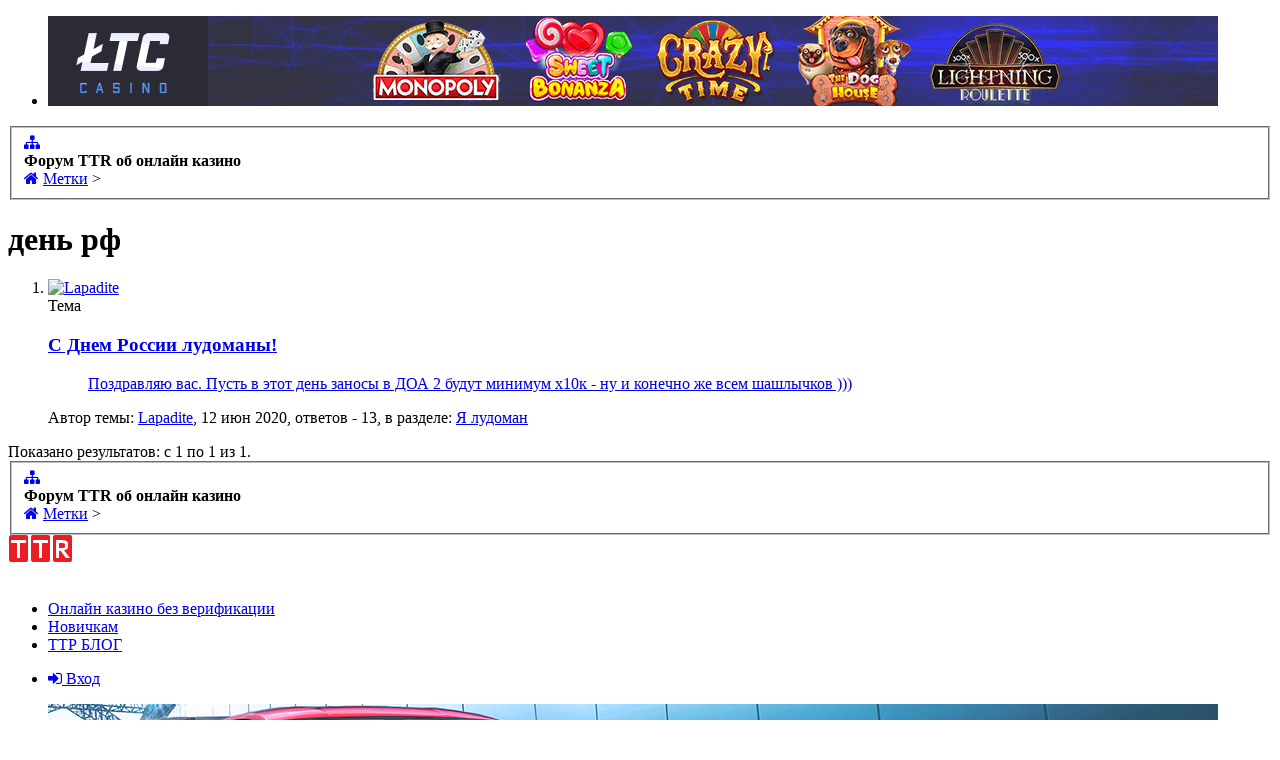

--- FILE ---
content_type: text/html; charset=UTF-8
request_url: https://ttrblog.ru/forum/tags/den-rf/
body_size: 6230
content:
<!DOCTYPE html>
<html id="XenForo" lang="ru-RU" dir="LTR" class="Public NoJs LoggedOut NoSidebar RunDeferred Responsive" xmlns:fb="http://www.facebook.com/2008/fbml">
<head>

	<meta charset="utf-8" />
	<meta http-equiv="X-UA-Compatible" content="IE=Edge,chrome=1" />
	
		<meta name="viewport" content="width=device-width, initial-scale=1" />
	
	
		<base href="https://ttrblog.ru/forum/" />
		<script>
			var _b = document.getElementsByTagName('base')[0], _bH = "https://ttrblog.ru/forum/";
			if (_b && _b.href != _bH) _b.href = _bH;
		</script>
	

	<title>день рф </title>
	
	<noscript><style>.JsOnly, .jsOnly { display: none !important; }</style></noscript>
	<link rel="stylesheet" href="css.php?css=xenforo,form,public&amp;style=2&amp;dir=LTR&amp;d=1704195105" />
	<link rel="stylesheet" href="css.php?css=fa_socialicons,login_bar,search_results,siropu_ads_manager_ad_common,siropu_ads_manager_ad_type_banner,siropu_ads_manager_ad_type_code&amp;style=2&amp;dir=LTR&amp;d=1704195105" />
	
	
		<link rel="stylesheet" href="//maxcdn.bootstrapcdn.com/font-awesome/4.3.0/css/font-awesome.min.css">
	
	
		<link href='//fonts.googleapis.com/css?family=Open+Sans:400,700' rel='stylesheet' type='text/css'>
	

	

	
		<script src="js/jquery/jquery-1.11.0.min.js"></script>	
		
	<script src="js/xenforo/xenforo.js?_v=5501b4b8"></script>
	<script src="js/Siropu/AM/display.js?_v=89"></script>


<link rel="shortcut icon" href="https://ttrblog.ru/wp-content/uploads/2015/05/favicon.png" /><link rel="icon" href="https://ttrblog.ru/wp-content/uploads/2015/05/favicon.png" type="image/vnd.microsoft.icon" /><link rel="icon" type="image/png" href="https://ttrblog.ru/wp-content/uploads/2015/05/favicon3.png" />
	
	<link rel="apple-touch-icon" href="https://ttrblog.ru/forum/styles/flatawesome/xenforo/ttrcasino200.png" />
	<link rel="alternate" type="application/rss+xml" title="RSS-лента для Форум  TTR об онлайн казино" href="forums/-/index.rss" />
	
	


</head>

<body>



	

<div id="loginBar">
	<div class="pageWidth">
		<div class="pageContent">	
			
			<span class="helper"></span>

			
		</div>
	</div>
</div>

<div class="topHelper"></div>
<div id="headerMover">
	<div id="headerProxy"></div>

<div id="content" class="tag_view">
			
	<div class="pageWidth">

		<div class="pageContent">
			<!-- main content area -->
			
			
			
						
						




<ul class="samBannerUnit aboveTopBreadcrumb">
	
	<li class="SamLink">
		
			
				<a href="https://www.ltccasino.io" target="_blank" rel="nofollow"><img src="data/Siropu/images/1618e7bb830fd2.gif" ></a>
			
		
	</li>
	
</ul>

						
						
						<div class="breadBoxTop ">
							
							

<nav>
	
		
			
		
	

	<fieldset class="breadcrumb">
		<a href="misc/quick-navigation-menu" class="OverlayTrigger jumpMenuTrigger" data-cacheOverlay="true" title="Открыть быструю навигацию"><i class="fa fa-sitemap"></i></a>
			
		<div class="boardTitle"><strong>Форум  TTR об онлайн казино</strong></div>
		
		<span class="crumbs">
			
				<span class="crust homeCrumb" itemscope="itemscope" itemtype="http://data-vocabulary.org/Breadcrumb">
					<a href="https://ttrblog.ru/forum/" class="crumb" rel="up" itemprop="url"><span itemprop="title"><i class="fa fa-home"></i></span></a>
					<span class="arrow"><span></span></span>
				</span>
			
			
			
			
			
				
					<span class="crust" itemscope="itemscope" itemtype="http://data-vocabulary.org/Breadcrumb">
						<a href="https://ttrblog.ru/forum/tags/" class="crumb" rel="up" itemprop="url"><span itemprop="title">Метки</span></a>
						<span class="arrow"><span>&gt;</span></span>
					</span>
				
			
		</span>
	</fieldset>
</nav>
						</div>
						
						
						

					
						<!--[if lt IE 8]>
							<p class="importantMessage">Вы используете устаревший браузер. Этот и другие сайты могут отображаться в нём некорректно.<br />Необходимо обновить браузер или попробовать использовать <a href="https://www.google.com/chrome/browser/" target="_blank">другой</a>.</p>
						<![endif]-->

						
						
	

	
						
						
						
						
												
							<!-- h1 title, description -->
							<div class="titleBar">
								
								<h1>день рф</h1>
								
								
							</div>
						
						
						
						

						
						<!-- main template -->
						






<div class="pageNavLinkGroup">
	
</div>

<div class="section sectionMain searchResults">
	<ol class="searchResultsList">
		
			<li id="thread-5030" class="searchResult thread primaryContent" data-author="Lapadite">

	<div class="listBlock posterAvatar"><a href="members/lapadite.11336/" class="avatar Av11336s" data-avatarhtml="true"><img src="data/avatars/s/11/11336.jpg?1592820644" width="48" height="48" alt="Lapadite" /></a></div>

	<div class="listBlock main">
		<div class="titleText">
			<span class="contentType">Тема</span>
			<h3 class="title"><a href="threads/s-dnem-rossii-ludomany.5030/">С Днем России лудоманы!</a></h3>
		</div>

		<blockquote class="snippet">
			<a href="threads/s-dnem-rossii-ludomany.5030/">Поздравляю вас. Пусть в этот день заносы в ДОА 2 будут минимум х10к - ну и конечно же всем шашлычков )))</a>
		</blockquote>

		<div class="meta">
			
			Автор темы: <a href="members/lapadite.11336/" class="username" dir="auto">Lapadite</a>,
			<span class="DateTime" title="12 июн 2020 в 13:07">12 июн 2020</span>,
			ответов - 13,
			в разделе: <a href="forums/ja-ludoman.7/">Я лудоман</a>
		</div>
	</div>

</li>

		
	</ol>
				
	<div class="sectionFooter searchResultSummary">
		<span class="resultCount">Показано результатов: с 1 по 1 из 1.</span>
	</div>
</div>

<div class="pageNavLinkGroup">
	<div class="linkGroup">
		
	</div>

	
</div>
						
						

						
						
							<!-- login form, to be moved to the upper drop-down -->
							



















<form action="login/login" method="post" class="xenForm " id="login" style="display:none">

	

	
<div class="ctrlWrapper">
		<dl class="ctrlUnit">
			<dt><label for="LoginControl">Ваше имя или e-mail:</label></dt>
			<dd><input type="text" name="login" id="LoginControl" class="textCtrl" tabindex="101" /></dd>
		</dl>
	
	
		<dl class="ctrlUnit">
			<dt>
				<label for="ctrl_password">У Вас уже есть учётная запись?</label>
			</dt>
			<dd>
				<ul>
					<li><label for="ctrl_not_registered"><input type="radio" name="register" value="1" id="ctrl_not_registered" tabindex="105" />
						Нет, зарегистрироваться сейчас.</label></li>
					<li><label for="ctrl_registered"><input type="radio" name="register" value="0" id="ctrl_registered" tabindex="105" checked="checked" class="Disabler" />
						Да, мой пароль:</label></li>
					<li id="ctrl_registered_Disabler">
						<input type="password" name="password" class="textCtrl" id="ctrl_password" tabindex="102" />
						<div class="lostPassword"><a href="lost-password/" class="OverlayTrigger OverlayCloser" tabindex="106">Забыли пароль?</a></div>
					</li>
				</ul>
			</dd>
		</dl>
	
		
		<dl class="ctrlUnit submitUnit">
			<dt></dt>
			<dd>
				<input type="submit" class="button primary" value="Вход" tabindex="104" data-loginPhrase="Вход" data-signupPhrase="Регистрация" />
				<label for="ctrl_remember" class="rememberPassword"><input type="checkbox" name="remember" value="1" id="ctrl_remember" tabindex="103" checked="checked" /> Запомнить меня</label>
			</dd>
		</dl>
	</div>


	<input type="hidden" name="cookie_check" value="1" />
	<input type="hidden" name="redirect" value="/forum/tags/den-rf/" />
	<input type="hidden" name="_xfToken" value="" />

</form>
						
						
					
<div id="open_stat">
						
<div class="breadBoxBottom"></div>
			
		</div>
						
			<div class="breadBoxBottom">

<nav>
	
		
			
		
	

	<fieldset class="breadcrumb">
		<a href="misc/quick-navigation-menu" class="OverlayTrigger jumpMenuTrigger" data-cacheOverlay="true" title="Открыть быструю навигацию"><i class="fa fa-sitemap"></i></a>
			
		<div class="boardTitle"><strong>Форум  TTR об онлайн казино</strong></div>
		
		<span class="crumbs">
			
				<span class="crust homeCrumb">
					<a href="https://ttrblog.ru/forum/" class="crumb"><span><i class="fa fa-home"></i></span></a>
					<span class="arrow"><span></span></span>
				</span>
			
			
			
			
			
				
					<span class="crust">
						<a href="https://ttrblog.ru/forum/tags/" class="crumb"><span>Метки</span></a>
						<span class="arrow"><span>&gt;</span></span>
					</span>
				
			
		</span>
	</fieldset>
</nav></div>
			
						<div class="xbScrollButtons" style="display:none;">
	<div class="xbScrollUpButton" id="xb_ScrollUp"><i class="fa fa-chevron-up"></i></div>	<div class="xbScrollDownButton" id="xb_ScrollDown"><i class="fa fa-chevron-down"></i></div>
</div>
			
						
		</div>
	</div>
</div>

<header>
	


<div id="header">
	

<div id="navigation" class="pageWidth ">
	<div class="pageContent">
		<nav>

<div class="navTabs">

	<div id="logoBlock">
			

<!-- Yandex.Metrika counter -->
<script type="text/javascript" >
   (function(m,e,t,r,i,k,a){m[i]=m[i]||function(){(m[i].a=m[i].a||[]).push(arguments)};
   m[i].l=1*new Date();k=e.createElement(t),a=e.getElementsByTagName(t)[0],k.async=1,k.src=r,a.parentNode.insertBefore(k,a)})
   (window, document, "script", "https://mc.yandex.ru/metrika/tag.js", "ym");

   ym(54394978, "init", {
        clickmap:true,
        trackLinks:true,
        accurateTrackBounce:true
   });
</script>
<noscript><div><img src="https://mc.yandex.ru/watch/54394978" style="position:absolute; left:-9999px;" alt="" /></div></noscript>
<!-- /Yandex.Metrika counter -->
			
			<div id="logo"><a href="https://ttrblog.ru/forum/">
				<span></span>
				
				<img src="https://ttrblog.ru/wp-content/uploads/2016/10/ttr_blog_logo2.png" alt="Форум  TTR об онлайн казино" />
				
			</a></div>
			
			<span class="helper"></span>
		</div>
	

	<ul class="publicTabs">
	
		<!-- home -->

		
		
		
		<!-- extra tabs: home -->
		
		
		
		<!-- forums -->
		
		
		
		<!-- extra tabs: middle -->
		
		
			
				<li class="navTab 33421 PopupClosed">
					<a href="https://www.anoncasino.bet/" target="" class="navLink">Онлайн казино без верификации</a>

					
				</li>
			
		
			
				<li class="navTab new_usee PopupClosed">
					<a href="/faq-online-casino/" target="" class="navLink">Новичкам</a>

					
				</li>
			
		
			
				<li class="navTab blog PopupClosed">
					<a href="https://ttrblog.ru/" target="" class="navLink">ТТР БЛОГ</a>

					
				</li>
			
		
		
		
		
		<!-- members -->
						
		
		<!-- extra tabs: end -->
		

		<!-- responsive popup -->
		<li class="navTab navigationHiddenTabs Popup PopupControl PopupClosed" style="display:none">	
						
			<a rel="Menu" target="" class="navLink NoPopupGadget"><span class="menuIcon">Меню</span></a>
			
			<div class="Menu JsOnly blockLinksList primaryContent" id="NavigationHiddenMenu"></div>
		</li>
			
		
		<!-- no selection -->
		
		
	</ul>
	
	
	<ul class="visitorTabs">
    <li class="navTab login PopupClosed">
      <label for="LoginControl"><a href="login/" target="" class="navLink"><i class="fa fa-sign-in"></i> Вход</a></label>
    </li>
	</ul>
	

</div>

<span class="helper"></span>
			
		</nav>	
	</div>
</div>
	
</div>



	
	
</header>

</div>

<footer>
	


<div class="footer">

	<div class="pageWidth">
	
		<div class="pageContent">
	




<ul class="samCodeUnit topsB">
	
		<li class="SamLink">
			<a href="https://www.ethcasino.io" target="_blank"><img src="https://ttrblog.ru/forum/data/Siropu/images/lamba_blog.png"></a>
		</li>
	
</ul>
	
			<ul class="footerLinks">
			
			
			
				
				
				<li><a href="/">Блог</a></li>
				<!--<li><a href="https://blogttrcasino.azurewebsites.net/onlinecasinorating/">Рейтинг казино</a><li>-->
				
				
								<li><a href="help/">Помощь</a></li>
				
				<li><a href="/forum/tags/den-rf/#navigation" class="topLink">Вверх</a></li>
				
			
			
			</ul>
			
			<span class="helper"></span>
		</div>
	</div>
</div>



</footer>

<script>


jQuery.extend(true, XenForo,
{
	visitor: { user_id: 0 },
	serverTimeInfo:
	{
		now: 1768872736,
		today: 1768856400,
		todayDow: 2
	},
	_lightBoxUniversal: "0",
	_enableOverlays: "1",
	_animationSpeedMultiplier: "1",
	_overlayConfig:
	{
		top: "10%",
		speed: 200,
		closeSpeed: 100,
		mask:
		{
			color: "rgb(23, 23, 23)",
			opacity: "0.6",
			loadSpeed: 200,
			closeSpeed: 100
		}
	},
	_ignoredUsers: [],
	_loadedScripts: {"search_results":true,"login_bar":true,"siropu_ads_manager_ad_common":true,"siropu_ads_manager_ad_type_banner":true,"fa_socialicons":true,"siropu_ads_manager_ad_type_code":true,"js\/Siropu\/AM\/display.js?_v=89":true},
	_cookieConfig: { path: "/", domain: "", prefix: "xf_"},
	_csrfToken: "",
	_csrfRefreshUrl: "login/csrf-token-refresh",
	_jsVersion: "5501b4b8"
});
jQuery.extend(XenForo.phrases,
{
	cancel: "Отмена",

	a_moment_ago:    "только что",
	one_minute_ago:  "минуту назад",
	x_minutes_ago:   "%minutes% мин. назад",
	today_at_x:      "Сегодня, в %time%",
	yesterday_at_x:  "Вчера, в %time%",
	day_x_at_time_y: "%day% в %time%",

	day0: "Воскресенье",
	day1: "Понедельник",
	day2: "Вторник",
	day3: "Среда",
	day4: "Четверг",
	day5: "Пятница",
	day6: "Суббота",

	_months: "Январь,Февраль,Март,Апрель,Май,Июнь,Июль,Август,Сентябрь,Октябрь,Ноябрь,Декабрь",
	_daysShort: "Вс,Пн,Вт,Ср,Чт,Пт,Сб",

	following_error_occurred: "Произошла ошибка",
	server_did_not_respond_in_time_try_again: "Сервер не ответил вовремя. Пожалуйста, попробуйте снова.",
	logging_in: "Авторизация",
	click_image_show_full_size_version: "Нажмите на это изображение для просмотра полноразмерной версии.",
	show_hidden_content_by_x: "Показать скрытое содержимое от {names}"
});

// Facebook Javascript SDK
XenForo.Facebook.appId = "";
XenForo.Facebook.forceInit = false;


</script>
<script>

$(window).scroll(function() { // when the page is scrolled run this
    if($(this).scrollTop() != 0) { // if you're NOT at the top
        $('.xbScrollButtons').fadeIn("slow"); // fade in
    } else { // else
        $('.xbScrollButtons').fadeOut("slow"); // fade out
    }
});

$(function() {
    // the element inside of which we want to scroll
        var $elem = $('#content');
        // show the buttons
 
        // clicking the "down" button will make the page scroll to the $elem's height
    $('#xb_ScrollDown').click(
        function (e) {
            $('html, body').animate({scrollTop: $elem.height()}, 800);
        }
    );
        // clicking the "up" button will make the page scroll to the top of the page
    $('#xb_ScrollUp').click(
        function (e) {
            $('html, body').animate({scrollTop: '0px'}, 800);
        }
    );
});
(function(){
   
    var special = jQuery.event.special,
        uid1 = 'D' + (+new Date()),
        uid2 = 'D' + (+new Date() + 1);
       
    special.scrollstart = {
        setup: function() {
           
            var timer,
                handler =  function(evt) {
                   
                    var _self = this,
                        _args = arguments;
                   
                    if (timer) {
                        clearTimeout(timer);
                    } else {
                        evt.type = 'scrollstart';
                        jQuery.event.handle.apply(_self, _args);
                    }
                   
                    timer = setTimeout( function(){
                        timer = null;
                    }, special.scrollstop.latency);
                   
                };
           
            jQuery(this).bind('scroll', handler).data(uid1, handler);
           
        },
        teardown: function(){
            jQuery(this).unbind( 'scroll', jQuery(this).data(uid1) );
        }
    };
   
    special.scrollstop = {
        latency: 300,
        setup: function() {
           
            var timer,
                    handler = function(evt) {
                   
                    var _self = this,
                        _args = arguments;
                   
                    if (timer) {
                        clearTimeout(timer);
                    }
                   
                    timer = setTimeout( function(){
                       
                        timer = null;
                        evt.type = 'scrollstop';
                        jQuery.event.handle.apply(_self, _args);
                       
                    }, special.scrollstop.latency);
                   
                };
           
            jQuery(this).bind('scroll', handler).data(uid2, handler);
           
        },
        teardown: function() {
            jQuery(this).unbind( 'scroll', jQuery(this).data(uid2) );
        }
    };
   
})();
</script>




<!-- 11Flat Awesome Version: 1.4.8 -->
<script defer src="https://static.cloudflareinsights.com/beacon.min.js/vcd15cbe7772f49c399c6a5babf22c1241717689176015" integrity="sha512-ZpsOmlRQV6y907TI0dKBHq9Md29nnaEIPlkf84rnaERnq6zvWvPUqr2ft8M1aS28oN72PdrCzSjY4U6VaAw1EQ==" data-cf-beacon='{"version":"2024.11.0","token":"29a957c3bb9b4ed7a517b2119359191b","r":1,"server_timing":{"name":{"cfCacheStatus":true,"cfEdge":true,"cfExtPri":true,"cfL4":true,"cfOrigin":true,"cfSpeedBrain":true},"location_startswith":null}}' crossorigin="anonymous"></script>
</body>
</html>